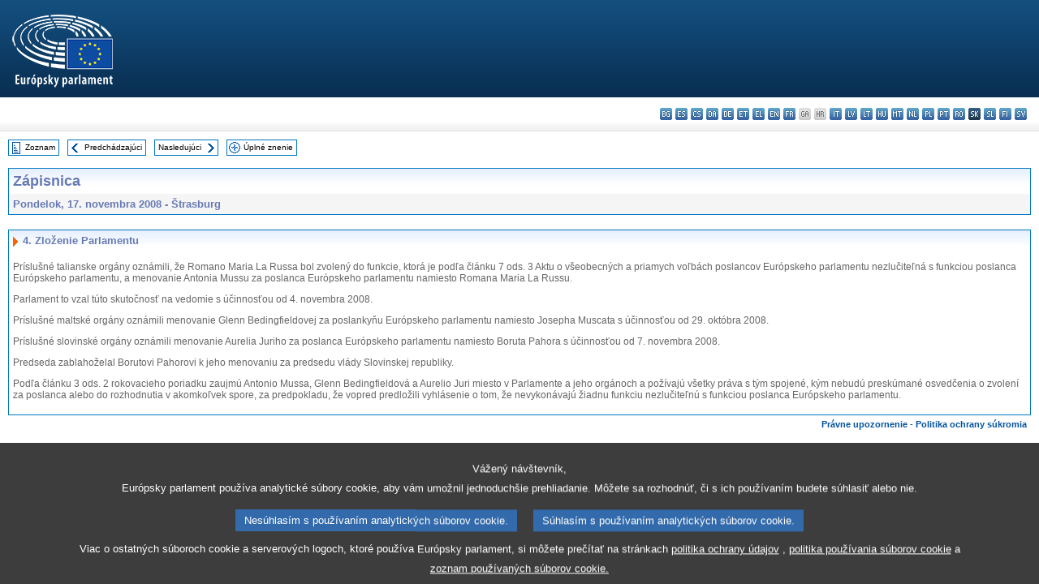

--- FILE ---
content_type: text/html; charset=UTF-8
request_url: https://www.europarl.europa.eu/doceo/document/PV-6-2008-11-17-ITM-004_SK.html
body_size: 1859
content:
<!DOCTYPE html>
<html lang="en">
<head>
    <meta charset="utf-8">
    <meta name="viewport" content="width=device-width, initial-scale=1">
    <title></title>
    <style>
        body {
            font-family: "Arial";
        }
    </style>
    <script type="text/javascript">
    window.awsWafCookieDomainList = [];
    window.gokuProps = {
"key":"AQIDAHjcYu/GjX+QlghicBgQ/[base64]",
          "iv":"D549BwFD+gAAAFaE",
          "context":"/X7WSf7MWh2DZNOvWbpL9TghgMRKOFBNVPExr+1yY02fU5GQRY8Fy/mAFTOubec6N80YiTQDWfaWOayMCEc+26Ks4b6JoeEnlwc9sIKZ5HJbT+2isYEjVL7SQmF0bJOViPOvAAH7k0JB26uakGz6UPJX9f0zZDPLWsURzEWS/MhS41xiiWZEhjGBH1vY3ukqpPItG2UKdr1KyHgz0/47p6Rf+2CVwyNPvPyns6EbQINWhTWd+Y0fWSa1P5S3uuP4znim2DYZpqiZ49bHFcMgSO8yJIrlkW6mbXU3c8FBXgo4l89iyf79kvFsilufdUpE6TufkRzNon7WUmHitMBHum3JB60u+GXRZLHzvVuwkrmrsvhfwHSxIV/PeaSat0VzfzBarLaLP2iCm+EJRA=="
};
    </script>
    <script src="https://e3c1b12827d4.5ce583ec.us-east-2.token.awswaf.com/e3c1b12827d4/d7f65e927fcd/f9998b2f6105/challenge.js"></script>
</head>
<body>
    <div id="challenge-container"></div>
    <script type="text/javascript">
        AwsWafIntegration.saveReferrer();
        AwsWafIntegration.checkForceRefresh().then((forceRefresh) => {
            if (forceRefresh) {
                AwsWafIntegration.forceRefreshToken().then(() => {
                    window.location.reload(true);
                });
            } else {
                AwsWafIntegration.getToken().then(() => {
                    window.location.reload(true);
                });
            }
        });
    </script>
    <noscript>
        <h1>JavaScript is disabled</h1>
        In order to continue, we need to verify that you're not a robot.
        This requires JavaScript. Enable JavaScript and then reload the page.
    </noscript>
</body>
</html>

--- FILE ---
content_type: text/html;charset=UTF-8
request_url: https://www.europarl.europa.eu/doceo/document/PV-6-2008-11-17-ITM-004_SK.html
body_size: 3311
content:
<!DOCTYPE html PUBLIC "-//W3C//DTD XHTML 1.0 Transitional//EN" "http://www.w3.org/TR/xhtml1/DTD/xhtml1-transitional.dtd">
<html xmlns="http://www.w3.org/1999/xhtml" xml:lang="sk" lang="sk"><head><meta http-equiv="Content-Type" content="text/html; charset=UTF-8" /><meta http-equiv="Content-Language" content="sk" />

<title>Zápisnica - Zloženie Parlamentu - Pondelok, 17. novembra 2008</title><meta name="title" content="Zápisnica - Zloženie Parlamentu - Pondelok, 17. novembra 2008" /><meta name="language" content="sk" />

<meta name="robots" content="index, follow, noodp, noydir, notranslate" /><meta name="copyright" content="© Európska únia, 2008 - Zdroj: Európsky parlament" /><meta name="available" content="17-11-2008" /><meta name="sipade-leg" content="6" /><meta name="sipade-type" content="PV" /><meta property="og:title" content="Zápisnica - Zloženie Parlamentu - Pondelok, 17. novembra 2008" /><meta property="og:image" content="https://www.europarl.europa.eu/website/common/img/icon/sharelogo_facebook.jpg" />

<link rel="canonical" href="https://www.europarl.europa.eu/doceo/document/PV-6-2008-11-17-ITM-004_SK.html" />

<link href="/doceo/data/css/style_common.css" rel="stylesheet" type="text/css" /><link href="/doceo/data/css/style_common_print.css" rel="stylesheet" type="text/css" /><link href="/doceo/data/css/style_sipade.css" rel="stylesheet" type="text/css" /><link href="/doceo/data/css/style_activities.css" rel="stylesheet" type="text/css" /><link href="/doceo/data/css/common_sides.css" type="text/css" rel="stylesheet" /><link href="/doceo/data/css/style_sipade_oj_sched.css" type="text/css" rel="stylesheet" />
<script src="/doceo/data/js/overlib.js" type="text/javascript"> </script>
<script src="/doceo/data/js/swap_images.js" type="text/javascript"> </script>
<script src="/doceo/data/js/sipade.js" type="text/javascript"> </script>
<script src="/doceo/data/js/jquery-1.4.4.js" type="text/javascript"> </script><script src="/doceo/data/js/selectPvVotSec.js" type="text/javascript"> </script>
<script src="/doceo/data/js/sipade-OJ-SYN.js" type="text/javascript"> </script><!--ATI analytics script--><script type="text/javascript" data-tracker-name="ATInternet" defer data-value="/website/webanalytics/ati-doceo.js" src="//www.europarl.europa.eu/website/privacy-policy/privacy-policy.js" ></script></head><body bgcolor="#FFFFFF"><div id="overDiv" style="position:absolute; visibility:hidden; z-index:1000;"> </div><a name="top"></a><table cellpadding="0" cellspacing="0" border="0" width="100%"><tr><td><div id="header_sides" class="new">
<a href="/portal/sk"><img alt="Návrat na portál Europarl" title="Návrat na portál Europarl" src="/doceo/data/img/EP_logo_neg_SK.png" /></a><h3 class="ep_hidden">Choisissez la langue de votre document :</h3><ul class="language_select">
            <li><a title="bg - български" class="bg on" href="/doceo/document/PV-6-2008-11-17-ITM-004_BG.html">bg - български</a></li>
            <li><a title="es - español" class="es on" href="/doceo/document/PV-6-2008-11-17-ITM-004_ES.html">es - español</a></li>
            <li><a title="cs - čeština" class="cs on" href="/doceo/document/PV-6-2008-11-17-ITM-004_CS.html">cs - čeština</a></li>
            <li><a title="da - dansk" class="da on" href="/doceo/document/PV-6-2008-11-17-ITM-004_DA.html">da - dansk</a></li>
            <li><a title="de - Deutsch" class="de on" href="/doceo/document/PV-6-2008-11-17-ITM-004_DE.html">de - Deutsch</a></li>
            <li><a title="et - eesti keel" class="et on" href="/doceo/document/PV-6-2008-11-17-ITM-004_ET.html">et - eesti keel</a></li>
            <li><a title="el - ελληνικά" class="el on" href="/doceo/document/PV-6-2008-11-17-ITM-004_EL.html">el - ελληνικά</a></li>
            <li><a title="en - English" class="en on" href="/doceo/document/PV-6-2008-11-17-ITM-004_EN.html">en - English</a></li>
            <li><a title="fr - français" class="fr on" href="/doceo/document/PV-6-2008-11-17-ITM-004_FR.html">fr - français</a></li>
            <li class="ga" title="ga - Gaeilge">ga - Gaeilge</li>
            <li class="hr" title="hr - hrvatski">hr - hrvatski</li>
            <li><a title="it - italiano" class="it on" href="/doceo/document/PV-6-2008-11-17-ITM-004_IT.html">it - italiano</a></li>
            <li><a title="lv - latviešu valoda" class="lv on" href="/doceo/document/PV-6-2008-11-17-ITM-004_LV.html">lv - latviešu valoda</a></li>
            <li><a title="lt - lietuvių kalba" class="lt on" href="/doceo/document/PV-6-2008-11-17-ITM-004_LT.html">lt - lietuvių kalba</a></li>
            <li><a title="hu - magyar" class="hu on" href="/doceo/document/PV-6-2008-11-17-ITM-004_HU.html">hu - magyar</a></li>
            <li><a title="mt - Malti" class="mt on" href="/doceo/document/PV-6-2008-11-17-ITM-004_MT.html">mt - Malti</a></li>
            <li><a title="nl - Nederlands" class="nl on" href="/doceo/document/PV-6-2008-11-17-ITM-004_NL.html">nl - Nederlands</a></li>
            <li><a title="pl - polski" class="pl on" href="/doceo/document/PV-6-2008-11-17-ITM-004_PL.html">pl - polski</a></li>
            <li><a title="pt - português" class="pt on" href="/doceo/document/PV-6-2008-11-17-ITM-004_PT.html">pt - português</a></li>
            <li><a title="ro - română" class="ro on" href="/doceo/document/PV-6-2008-11-17-ITM-004_RO.html">ro - română</a></li>
            <li class="sk selected" title="sk - slovenčina">sk - slovenčina</li>
            <li><a title="sl - slovenščina" class="sl on" href="/doceo/document/PV-6-2008-11-17-ITM-004_SL.html">sl - slovenščina</a></li>
            <li><a title="fi - suomi" class="fi on" href="/doceo/document/PV-6-2008-11-17-ITM-004_FI.html">fi - suomi</a></li>
            <li><a title="sv - svenska" class="sv on" href="/doceo/document/PV-6-2008-11-17-ITM-004_SV.html">sv - svenska</a></li>
        </ul></div></td></tr><tr><td style="padding:10px;"><table width="100%" border="0" cellspacing="0" cellpadding="0"><tr><td><table border="0" align="left" cellpadding="0" cellspacing="0"><tr><td><table border="0" cellspacing="0" cellpadding="0" class="buttondocwin"><tr><td><a href="/doceo/document/PV-6-2008-11-17-TOC_SK.html"><img src="/doceo/data/img/navi_index.gif" width="16" height="16" border="0" align="absmiddle" alt="" /></a></td><td valign="middle"> <a href="/doceo/document/PV-6-2008-11-17-TOC_SK.html" title="Zoznam">Zoznam</a> </td></tr></table></td><td><img src="/doceo/data/img/spacer.gif" width="10" height="8" alt="" /></td><td><table border="0" cellspacing="0" cellpadding="0" class="buttondocwin"><tr><td><a href="/doceo/document/PV-6-2008-11-17-ITM-003_SK.html"><img src="/doceo/data/img/navi_previous.gif" width="16" height="16" border="0" align="absmiddle" alt="" /></a></td><td valign="middle"> <a href="/doceo/document/PV-6-2008-11-17-ITM-003_SK.html" title="Predchádzajúci">Predchádzajúci</a> </td></tr></table></td><td><img src="/doceo/data/img/spacer.gif" width="10" height="8" alt="" /></td><td><table border="0" cellspacing="0" cellpadding="0" class="buttondocwin"><tr><td valign="middle"> <a href="/doceo/document/PV-6-2008-11-17-ITM-005_SK.html" title="Nasledujúci">Nasledujúci</a> </td><td><a href="/doceo/document/PV-6-2008-11-17-ITM-005_SK.html"><img src="/doceo/data/img/navi_next.gif" width="16" height="16" border="0" align="absmiddle" alt="" /></a></td></tr></table></td><td><img src="/doceo/data/img/spacer.gif" width="10" height="8" alt="" /></td><td><table border="0" cellspacing="0" cellpadding="0" class="buttondocwin"><tr><td><a href="/doceo/document/PV-6-2008-11-17_SK.html"><img src="/doceo/data/img/navi_moredetails.gif" width="16" height="16" border="0" align="absmiddle" alt="" /></a></td><td valign="middle"> <a href="/doceo/document/PV-6-2008-11-17_SK.html" title="Úplné znenie">Úplné znenie</a> </td></tr></table></td><td><img src="/doceo/data/img/spacer.gif" width="10" height="8" alt="" /></td></tr><tr><td><img src="/doceo/data/img/spacer.gif" width="10" height="15" alt="" /></td></tr></table></td></tr></table><div xmlns:text="http://openoffice.org/2000/text" xmlns:xlink="http://www.w3.org/1999/xlink" xmlns:table="http://openoffice.org/2000/table" xmlns:fo="http://www.w3.org/1999/XSL/Format" xmlns:style="http://openoffice.org/2000/style" style="display:none" id="refhidden">PV-6-2008-11-17</div><div xmlns:text="http://openoffice.org/2000/text" xmlns:xlink="http://www.w3.org/1999/xlink" xmlns:table="http://openoffice.org/2000/table" xmlns:fo="http://www.w3.org/1999/XSL/Format" xmlns:style="http://openoffice.org/2000/style" style="display:none" id="lgNavhidden">SK</div><div xmlns:text="http://openoffice.org/2000/text" xmlns:xlink="http://www.w3.org/1999/xlink" xmlns:table="http://openoffice.org/2000/table" xmlns:fo="http://www.w3.org/1999/XSL/Format" xmlns:style="http://openoffice.org/2000/style" style="display:none" id="lgDochidden">SK</div><div xmlns:text="http://openoffice.org/2000/text" xmlns:xlink="http://www.w3.org/1999/xlink" xmlns:table="http://openoffice.org/2000/table" xmlns:fo="http://www.w3.org/1999/XSL/Format" xmlns:style="http://openoffice.org/2000/style" style="display:none" id="typeSourcehidden">iPlPv_Itm</div>

<table xmlns:text="http://openoffice.org/2000/text" xmlns:xlink="http://www.w3.org/1999/xlink" xmlns:table="http://openoffice.org/2000/table" xmlns:fo="http://www.w3.org/1999/XSL/Format" xmlns:style="http://openoffice.org/2000/style" width="100%" border="0" cellpadding="5" cellspacing="0" class="doc_box_header">
<tr><td align="left" valign="top" style="background-image:url(/doceo/data/img/gradient_blue.gif)" class="title_TA">Zápisnica</td><td align="right" valign="top" style="background-image:url(/doceo/data/img/gradient_blue.gif)"></td></tr>
<tr><td class="doc_title" align="left" valign="top" bgcolor="#F5F5F5">Pondelok, 17. novembra 2008 - Štrasburg</td><td class="doc_title" align="right" valign="top" bgcolor="#F5F5F5"></td></tr></table><br xmlns:text="http://openoffice.org/2000/text" xmlns:xlink="http://www.w3.org/1999/xlink" xmlns:table="http://openoffice.org/2000/table" xmlns:fo="http://www.w3.org/1999/XSL/Format" xmlns:style="http://openoffice.org/2000/style" />


<table xmlns:text="http://openoffice.org/2000/text" xmlns:xlink="http://www.w3.org/1999/xlink" xmlns:table="http://openoffice.org/2000/table" xmlns:fo="http://www.w3.org/1999/XSL/Format" xmlns:style="http://openoffice.org/2000/style" width="100%" border="0" cellpadding="0" cellspacing="0" class="doc_box_header" style="padding-bottom:5px"><tr valign="top"><td>
<table width="100%" border="0" cellpadding="5" cellspacing="0">
<tr valign="top" style="padding-bottom:0px;padding-left:5px;padding-right:5px;padding-top:5px"><td align="left" style="background-image:url(/doceo/data/img/gradient_blue.gif)" class="doc_title"><img src="/doceo/data/img/arrow_title_doc.gif" width="8" height="14" border="0" align="absmiddle" alt="" /> 4. Zloženie Parlamentu</td></tr></table>
<p class="contents" style="margin-left:5px;margin-right:5px;">Príslušné talianske orgány oznámili, že Romano Maria La Russa bol zvolený do funkcie, ktorá je p<span>odľa článku 7 ods. 3 Aktu o všeobecných a priamych voľbách poslancov Európskeho parlamentu nezlučiteľná s funkciou poslanca Európskeho parlamentu, a menovanie Antonia Mussu za poslanca </span><span>Európskeho</span><span> parlamentu namiesto Romana Maria La Russu</span>.</p>
<p class="contents" style="margin-left:5px;margin-right:5px;">Parlament to vzal túto skutočnosť na vedomie s účinnosťou od 4. novembra 2008.</p>
<p class="contents" style="margin-left:5px;margin-right:5px;">Príslušné maltské orgány oznámili menovanie Glenn Bedingfieldovej za poslankyňu <span>Európskeho</span> parlamentu namiesto Josepha Muscata s účinnosťou od 29. októbra 2008.</p>
<p class="contents" style="margin-left:5px;margin-right:5px;">Príslušné slovinské orgány oznámili menovanie Aurelia Juriho za poslanca Európskeho parlamentu namiesto Boruta Pahora s účinnosťou od 7. novembra 2008.</p>
<p class="contents" style="margin-left:5px;margin-right:5px;">Predseda zablahoželal Borutovi Pahorovi k jeho menovaniu za predsedu vlády Slovinskej republiky.</p>
<p class="contents" style="margin-left:5px;margin-right:5px;"><span>Podľa článku 3 ods. 2 rokovacieho poriadku zaujmú Antonio Mussa, Glenn Bedingfieldová a Aurelio Juri miesto v Parlamente a jeho orgánoch a požívajú všetky práva s tým spojené, kým nebudú preskúmané osvedčenia o zvolení za poslanca alebo do rozhodnutia v akomkoľvek spore, za predpokladu, že vopred predložili vyhlásenie o tom, že nevykonávajú žiadnu funkciu nezlučiteľnú s funkciou poslanca Európskeho parlamentu</span>.</p></td></tr></table><table width="100%" border="0" cellspacing="0" cellpadding="5"><tr class="footerdocwin"><td></td><td align="right"><a target="_blank" href="/legal-notice/sk">Právne upozornenie</a> - <a target="_blank" href="/privacy-policy/sk">Politika ochrany súkromia</a></td></tr></table></td></tr></table></body></html>

--- FILE ---
content_type: application/javascript
request_url: https://www.europarl.europa.eu/doceo/data/js/sipade.js
body_size: 3601
content:
// Ouvrir un document dans une autre fenetre et lui donner le focus
// Cela pose un probleme pour le PDF dans IExplorer 6 (Erreur JavaScript et pas de focus)
// Cela pose un probleme pour le WORD dans IExplorer 7 (Impossible d'ouvrir deux Word de suite)
// De plus, IExplorer 7 ouvre systematiquement une nouvelle fenetre vide pour chaque WORD
// Donc, les XML s'ouvrent dans une autre fenetre et c'est toujours la meme (SipadeDocWindow)
//       les PDF s'ouvrent dans une autre fenetre, chaque fois differente
//       les WORD s'ouvrent dans la meme fenetre
// Par defaut, le document s'ouvre dans la fenetre SipadeDocWindow.
// Cela regle le probleme des acces via le triplet pour lesquels on a pas le format.
function SipadeDocWindow(url) {
    if (url.indexOf("WORD") != -1) {
        window.location = url;
    } else {
        var windowName = "";
        if (url.indexOf("PDF") != -1) {
            windowName = "";
        } else {
            windowName = "SipadeDocWindow";
        }
        w = window.open(url, windowName,'width=1010, height=700, left=150, top=0, toolbar=yes, resizable=yes, scrollbars=yes, menubar=yes, location=yes, status=yes, directories=yes');
        w.focus();
    }
}

// Ouvrir un document dans une autre fenetre et lui donner le focus
// Cette fonction est a utiliser pour les documents de la presse
// Quand il faut ouvrir un url dans une fenetre differente de la fenetre courante
function SipadeDocWindow2(url) {
    windowName = "SipadeDocWindow2";
    w = window.open(url, windowName,'width=850, height=700, left=175 top=25, toolbar=yes, resizable=yes, scrollbars=yes, menubar=yes, location=yes, status=yes, directories=yes');
    w.focus();
}

// Ouvrir la VOD dans une autre fenetre et lui donner le focus
function SipadeVodWindow(url) {
        windowName = "SipadeVodWindow";
        w = window.open(url, windowName,'width=978, height=620, left=50, top=50, toolbar=no, resizable=yes, scrollbars=no, menubar=no, location=yes, status=no, directories=no');
        w.focus();
}

// Routine qui gere le display + et - pour l'annexe du CRE
function toggleCRE(div, img) {
  if (document.getElementById) { // IE5+/NS6+
    theDiv = document.getElementById(div);
    theImg = document.getElementById(img);
  } else if (document.all) { // IE4+
    theDiv = document.all(div);
    theImg = document.all(img);
  }
  if (theDiv.style.display == "none") {
    theDiv.style.display = "";
    theDiv.style.color = "black";
    theImg.src = "/doceo/data/img/less.gif"
  } else {
    theDiv.style.display = "none";
    theImg.src = "/doceo/data/img/more.gif"
  }
}

// Routine qui gere le display + et - pour les points de level 2 dans l'heure des votes des PV 
function toggleVOTE(div, img) {
  if (document.getElementById) { // IE5+/NS6+
    theDiv = document.getElementById(div);
    theImg = document.getElementById(img);
  } else if (document.all) { // IE4+
    theDiv = document.all(div);
    theImg = document.all(img);
  }
  if (theDiv.style.display == "none") {
    theDiv.style.display = "";
//    theDiv.style.color = "black";
    theImg.src = "/doceo/data/img/less.png"
  } else {
    theDiv.style.display = "none";
    theImg.src = "/doceo/data/img/more.png"
  }
}

// Routine qui gere le display + et - dans le SEI plenary
function togglePlenary(div, img) {
   if (document.getElementById) { // IE5+/NS6+
    theDiv = document.getElementById(div);
    theImg = document.getElementById(img);
   } else if (document.all) { // IE4+
    theDiv = document.all(div);
    theImg = document.all(img);
   }
   if (theDiv.style.display == "none") {
         theDiv.style.display = "";
         theDiv.style.color = "black";
         theImg.src = "/doceo/data/img/sort_down.gif"
     } else {
         theDiv.style.display = "none";
         theImg.src = "/doceo/data/img/sort_no.gif"
     }
}

// NAVIGATION ETENDUE : Routine qui permet de changer d'anneau actif
function changeRing(frm){
  	var newIndex = frm.elements[curSelName].options.selectedIndex + 1;
    	var newSelName = "selectA"+newIndex;
	
	frm.elements[newSelName].options.selectedIndex=newIndex-1;
	viewRing(newIndex);
  	
  	// pointer vers l'ancre d'une intervention
 	if (URLring[newIndex-1]) window.location.href=URLring[newIndex-1];  
	
}

// NAVIGATION ETENDUE : Routine qui permet de visualiser un anneau particulier
function viewRing(RingId) {
  	var selectedId; 
  	curSelName="selectA"+RingId;
	for (i=1; i<=NbRing; i++){
		selectedId= "A"+i;
		if (i==RingId) 	document.getElementById(selectedId).style.display = "block";
		
		else		document.getElementById(selectedId).style.display = "none";
	}
}

/// START SCRIPT POUR NEWS (Themes) 

var idSave="";

/////////////////////
////    
////    Appel :  user click sur l'icone 'plus' ou 'moins'  ou sur le link
////  Action : permet de deployer/de fermer un theme business et de voir ses themes
////
/////////////////////

 function toggle(id) {    
    
    if (idSave!="" && idSave!=id ){
           changeStatus (idSave);
    }
   
    changeStatus (id);
   
}


/////////////////////
////
//// Action : permet de deployer/de fermer un th?me business et de voir ses th?mes
////
/////////////////////
function changeStatus (id){


if (document.getElementById) 
  {
    theTdBusiness = document.getElementById("idCode"+id);
    theImg = document.getElementById("img"+id);
    theTD= document.getElementById("topicBusinessId"+id);
    theCheckBox=document.getElementById("checkBoxBusiness"+id);



  }
  

  if (theTdBusiness.style.display == "none") 
  {
    theTdBusiness.style.display = "";   
    theCheckBox.style.display="";
    theImg.src = "/doceo/data/img/sort_down.gif";
    theImg.alt= getTitle(0);
    theImg.title=getTitle(0);
    theTD.className="highlightlist";
    
    idSave=id;
    if (document.getElementById("idBusiness")) //(function expandTopic) Pour garder le topic business (expand)
       document.getElementById("idBusiness").value=id   ;
    
  } 
  else 
  {
    theTdBusiness.style.display = "none";
    theCheckBox.style.display="none";
    theImg.src = "/doceo/data/img/sort_no.gif";
    theImg.alt=getTitle(1);
    theImg.title=getTitle(1);

    theTD.className="listcontentlight_left";
    unSelectThemesAndThemesBusiness(id); 
    if (document.getElementById("idBusiness")) //(function expandTopic) Pour garder le topic business (expand)
       document.getElementById("idBusiness").value=0;
   
    idSave="";
  }

}
////
// Action : Permet de faire un expand du topic business lors d'une recherche non fructueuse
////
function expandTopic(id)
{  

    theTdBusiness = document.getElementById("idCode"+id);
    theImg = document.getElementById("img"+id);
    theCheckBox=document.getElementById("checkBoxBusiness"+id);
    
    theCheckBox.style.display="";   
    
    theTD= document.getElementById("topicBusinessId"+id);
    theTdBusiness.style.display = "";       
    theImg.src = "/doceo/data/img/sort_down.gif";
    theImg.alt= getTitle(0);
    theImg.title=getTitle(0);
    theTD.className="highlightlist";
    
    idSave=id;
}
//////////////////// 
////
//// Appel :  user click sur l'icone 'moins' pour fermer le Th?me Business
//// Action :  lorsque le user ferme un Th?me Business ,  la checkBox Th?me Business est d?coch? et idem pour ses Th?mes
////
//////////////////// 

function unSelectThemesAndThemesBusiness(id)
{

     theElementTd = document.getElementById("idCode"+id); // Recupere l'element TD 
     checkBoxesThemesTD(theElementTd,false); // changer les valeurs des checkBoxes des Th?mes

     if (document.getElementById) { //   Decocher le Theme Business
          checkBoxBusiness = document.getElementById("checkBoxBusiness"+id); 
          checkBoxBusiness.checked=false;
      }

  
}


//////////////////// 
////
//// Appel : user click sur la checkBox d'un th?me dans l'element TD
//// Action (V?rifiaction des checkBox des th?mes):
////          - Si tous les th?mes d'un Th?me Business sont coch?s -> on coche le th?me business
////    - Si un des th?mes n'est pas s?lectionn? , -> on d?coche le th?me business
//////////////////// 
function selectTheme(thisCheckBox,td,themeBusiness)
{
 
 
  checkBoxBusiness = document.getElementById(themeBusiness);  // Recupere la checkBox Th?meBusiness
  checkBoxBusiness.checked=checkThemesCheckBox(td);       // V?rification des valeurs des CheckBox des Th?mes du Th?me Buisness  et
                                          //  changer la valeur du Th?me Buisness
}

//////////////////// 
////
////  Action:  coche/d?coche les Th?mes
////
//////////////////// 

function checkBoxesThemesTD(theElementTd,value)
{ 
  if (theElementTd!=null){
        checkBoxes=theElementTd.getElementsByTagName("input"); // recupere les elements input du type checkBoxes de l'element TD

        for (i=0;i<checkBoxes.length;i++)
        {
         checkBoxes[i].checked=value; 
        }
   }
}

//////////////////// 
////
////  Appel : user click sur la checkBox theme business
////  Action : soit coche/decoche les Themes du Theme Business
////
//////////////////////
function selectThemeBusiness(checkBoxThemeBusiness,tdId)
{
      
  if (document.getElementById) {
     value=checkBoxThemeBusiness.checked; // Theme Business
     theElementTd = document.getElementById("idCode"+tdId); // Recupere l'element TD 
     checkBoxesThemesTD(theElementTd,value); // changer les valeurs pour les checkBoxes des Th?mes
   
  }

}
//////////////////// 
////
////  Action : Determine si tous les checkbox (des themes du theme business) sont toutes selectionnees
////  
//////////////////// 
function checkThemesCheckBox(td)
{
   var status=true;
   if (document.getElementById) {
     theTd= document.getElementById(td);  // recupere l'element TD  qui contient les checkBox des Themes
     if (theTd!=null){
        checkBoxes=theTd.getElementsByTagName("input");
        for (i=0;i<checkBoxes.length;i++)
        {  
           if  (checkBoxes[i].checked == false)
                 return false ;
        }

     }
 }  
return status; 

}



 

/// END SCRIPT POUR NEWS (Themes) 


/// START SCRIPT  POUR NEWS PRODUCT TYPE

function selectAllProduct(product){
  
     if (document.getElementById) {
       theTd= document.getElementById(product);  // recupere la table  qui contient les checkBox des types de produit
        if (theTd!=null){
            checkBoxes=theTd.getElementsByTagName("input");
            for (i=0;i<checkBoxes.length;i++)
              {  
                  checkBoxes[i].checked = true ;
              }
            
             
         }

      }

 }
 function selectNoneProduct(product){
  
     if (document.getElementById) {
       theTd= document.getElementById(product);  // recupere la table  qui contient les checkBox des types de produit
        if (theTd!=null){
            checkBoxes=theTd.getElementsByTagName("input");
            for (i=0;i<checkBoxes.length;i++)
              {  
                  checkBoxes[i].checked = "" ;
              }
            
             
         }

      }

 }
/// END SCRIPT POUR NEWS PRODUCT TYPE

/// START POUR NEWS ARCHIVE LIMITE TAILLE POUR AFFICHAGE DE LA LISTE DE CRITERE
function changeDisplay(id1,id2, id3,id4) {

 if (document.getElementById(id1))
     document.getElementById(id1).style.display = "inline";

 if (document.getElementById(id2))
     document.getElementById(id2).style.display = "inline";


 if (document.getElementById(id3))
      document.getElementById(id3).style.display = "none";

 if (document.getElementById(id4))
      document.getElementById(id4).style.display = "inline";

}
/// END POUR NEWS ARCHIVE LIMITE TAILLE POUR AFFICHAGE DE LA LISTE DE CRITERE

/// START POUR OJ-SCHED : affichage des onglets
function viewTab(name, tabModel) {
    switch (tabModel) { 
	case 'ST':   nonViewableTab('PT');
		     nonViewableTab('ST');
		     break;
	case 'DL': 
		     nonViewableTab('PT');
		     nonViewableTab('DL');
		     break;
	case 'STDL': 
		     nonViewableTab('PT');
		     nonViewableTab('ST');
		     nonViewableTab('DL');
		     break;
	default:  nonViewableTab('PT');
		  break;
     }
     viewableTab(name);
}

function viewableTab(name){
	if (document.getElementById) { // IE5+/NS6+
        theView = document.getElementById("View"+ name);
        theTab = document.getElementById("Tab"+ name);
      } else if (document.all) { // IE4+
        theView = document.all("View"+ name);
        theTab = document.all("Tab"+ name);
      }
     theView.style.display = "";
	 theView.style.color = "black";
     theTab.style.display = "";
	 theTab.style.color = "black";
}

function nonViewableTab(name){
     if (document.getElementById) { // IE5+/NS6+
        theView = document.getElementById("View"+ name);
        theTab = document.getElementById("Tab"+ name);
      } else if (document.all) { // IE4+
        theView = document.all("View"+ name);
        theTab = document.all("Tab"+ name);
      }
         theView.style.display = "none";
         theTab.style.display = "none";
}
/// END POUR OJ-SCHED : affichage des onglets

